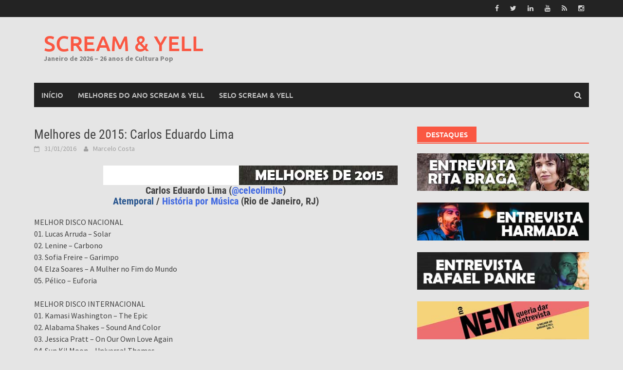

--- FILE ---
content_type: text/html; charset=UTF-8
request_url: https://screamyell.com.br/site/2016/01/31/melhores-de-2015-carlos-eduardo-lima/
body_size: 12741
content:
<!DOCTYPE html>
<html lang="pt-BR">
<head>
<meta charset="UTF-8">
<meta name="viewport" content="width=device-width, initial-scale=1">
<link rel="profile" href="http://gmpg.org/xfn/11">
<link rel="pingback" href="https://screamyell.com.br/site/xmlrpc.php">
<title>Melhores de 2015: Carlos Eduardo Lima &#8211; SCREAM &amp; YELL</title>
<meta name='robots' content='max-image-preview:large' />

            <script data-no-defer="1" data-ezscrex="false" data-cfasync="false" data-pagespeed-no-defer data-cookieconsent="ignore">
                var ctPublicFunctions = {"_ajax_nonce":"16a445072b","_rest_nonce":"0d4c9f7463","_ajax_url":"\/site\/wp-admin\/admin-ajax.php","_rest_url":"https:\/\/screamyell.com.br\/site\/wp-json\/","data__cookies_type":"none","data__ajax_type":"rest","data__bot_detector_enabled":1,"data__frontend_data_log_enabled":1,"cookiePrefix":"","wprocket_detected":false,"host_url":"screamyell.com.br","text__ee_click_to_select":"Click to select the whole data","text__ee_original_email":"The complete one is","text__ee_got_it":"Got it","text__ee_blocked":"Blocked","text__ee_cannot_connect":"Cannot connect","text__ee_cannot_decode":"Can not decode email. Unknown reason","text__ee_email_decoder":"CleanTalk email decoder","text__ee_wait_for_decoding":"The magic is on the way!","text__ee_decoding_process":"Please wait a few seconds while we decode the contact data."}
            </script>
        
            <script data-no-defer="1" data-ezscrex="false" data-cfasync="false" data-pagespeed-no-defer data-cookieconsent="ignore">
                var ctPublic = {"_ajax_nonce":"16a445072b","settings__forms__check_internal":0,"settings__forms__check_external":0,"settings__forms__force_protection":0,"settings__forms__search_test":1,"settings__forms__wc_add_to_cart":0,"settings__data__bot_detector_enabled":1,"settings__sfw__anti_crawler":0,"blog_home":"https:\/\/screamyell.com.br\/site\/","pixel__setting":"3","pixel__enabled":false,"pixel__url":"https:\/\/moderate1-v4.cleantalk.org\/pixel\/edf8998ab5a7d70573162f43b0fce3bd.gif","data__email_check_before_post":1,"data__email_check_exist_post":1,"data__cookies_type":"none","data__key_is_ok":false,"data__visible_fields_required":true,"wl_brandname":"Anti-Spam by CleanTalk","wl_brandname_short":"CleanTalk","ct_checkjs_key":1972286062,"emailEncoderPassKey":"e874aedb0a507cab94bddfbfa23ba534","bot_detector_forms_excluded":"W10=","advancedCacheExists":false,"varnishCacheExists":false,"wc_ajax_add_to_cart":false}
            </script>
        <link rel='dns-prefetch' href='//fd.cleantalk.org' />
<link rel="alternate" type="application/rss+xml" title="Feed para SCREAM &amp; YELL &raquo;" href="https://screamyell.com.br/site/feed/" />
<link rel="alternate" type="application/rss+xml" title="Feed de comentários para SCREAM &amp; YELL &raquo;" href="https://screamyell.com.br/site/comments/feed/" />
<link rel="alternate" type="application/rss+xml" title="Feed de comentários para SCREAM &amp; YELL &raquo; Melhores de 2015: Carlos Eduardo Lima" href="https://screamyell.com.br/site/2016/01/31/melhores-de-2015-carlos-eduardo-lima/feed/" />
<script type="text/javascript">
window._wpemojiSettings = {"baseUrl":"https:\/\/s.w.org\/images\/core\/emoji\/14.0.0\/72x72\/","ext":".png","svgUrl":"https:\/\/s.w.org\/images\/core\/emoji\/14.0.0\/svg\/","svgExt":".svg","source":{"concatemoji":"https:\/\/screamyell.com.br\/site\/wp-includes\/js\/wp-emoji-release.min.js?ver=6.2.8"}};
/*! This file is auto-generated */
!function(e,a,t){var n,r,o,i=a.createElement("canvas"),p=i.getContext&&i.getContext("2d");function s(e,t){p.clearRect(0,0,i.width,i.height),p.fillText(e,0,0);e=i.toDataURL();return p.clearRect(0,0,i.width,i.height),p.fillText(t,0,0),e===i.toDataURL()}function c(e){var t=a.createElement("script");t.src=e,t.defer=t.type="text/javascript",a.getElementsByTagName("head")[0].appendChild(t)}for(o=Array("flag","emoji"),t.supports={everything:!0,everythingExceptFlag:!0},r=0;r<o.length;r++)t.supports[o[r]]=function(e){if(p&&p.fillText)switch(p.textBaseline="top",p.font="600 32px Arial",e){case"flag":return s("\ud83c\udff3\ufe0f\u200d\u26a7\ufe0f","\ud83c\udff3\ufe0f\u200b\u26a7\ufe0f")?!1:!s("\ud83c\uddfa\ud83c\uddf3","\ud83c\uddfa\u200b\ud83c\uddf3")&&!s("\ud83c\udff4\udb40\udc67\udb40\udc62\udb40\udc65\udb40\udc6e\udb40\udc67\udb40\udc7f","\ud83c\udff4\u200b\udb40\udc67\u200b\udb40\udc62\u200b\udb40\udc65\u200b\udb40\udc6e\u200b\udb40\udc67\u200b\udb40\udc7f");case"emoji":return!s("\ud83e\udef1\ud83c\udffb\u200d\ud83e\udef2\ud83c\udfff","\ud83e\udef1\ud83c\udffb\u200b\ud83e\udef2\ud83c\udfff")}return!1}(o[r]),t.supports.everything=t.supports.everything&&t.supports[o[r]],"flag"!==o[r]&&(t.supports.everythingExceptFlag=t.supports.everythingExceptFlag&&t.supports[o[r]]);t.supports.everythingExceptFlag=t.supports.everythingExceptFlag&&!t.supports.flag,t.DOMReady=!1,t.readyCallback=function(){t.DOMReady=!0},t.supports.everything||(n=function(){t.readyCallback()},a.addEventListener?(a.addEventListener("DOMContentLoaded",n,!1),e.addEventListener("load",n,!1)):(e.attachEvent("onload",n),a.attachEvent("onreadystatechange",function(){"complete"===a.readyState&&t.readyCallback()})),(e=t.source||{}).concatemoji?c(e.concatemoji):e.wpemoji&&e.twemoji&&(c(e.twemoji),c(e.wpemoji)))}(window,document,window._wpemojiSettings);
</script>
<style type="text/css">
img.wp-smiley,
img.emoji {
	display: inline !important;
	border: none !important;
	box-shadow: none !important;
	height: 1em !important;
	width: 1em !important;
	margin: 0 0.07em !important;
	vertical-align: -0.1em !important;
	background: none !important;
	padding: 0 !important;
}
</style>
	<link rel='stylesheet' id='wp-block-library-css' href='https://screamyell.com.br/site/wp-includes/css/dist/block-library/style.min.css?ver=6.2.8' type='text/css' media='all' />
<style id='wp-block-library-theme-inline-css' type='text/css'>
.wp-block-audio figcaption{color:#555;font-size:13px;text-align:center}.is-dark-theme .wp-block-audio figcaption{color:hsla(0,0%,100%,.65)}.wp-block-audio{margin:0 0 1em}.wp-block-code{border:1px solid #ccc;border-radius:4px;font-family:Menlo,Consolas,monaco,monospace;padding:.8em 1em}.wp-block-embed figcaption{color:#555;font-size:13px;text-align:center}.is-dark-theme .wp-block-embed figcaption{color:hsla(0,0%,100%,.65)}.wp-block-embed{margin:0 0 1em}.blocks-gallery-caption{color:#555;font-size:13px;text-align:center}.is-dark-theme .blocks-gallery-caption{color:hsla(0,0%,100%,.65)}.wp-block-image figcaption{color:#555;font-size:13px;text-align:center}.is-dark-theme .wp-block-image figcaption{color:hsla(0,0%,100%,.65)}.wp-block-image{margin:0 0 1em}.wp-block-pullquote{border-bottom:4px solid;border-top:4px solid;color:currentColor;margin-bottom:1.75em}.wp-block-pullquote cite,.wp-block-pullquote footer,.wp-block-pullquote__citation{color:currentColor;font-size:.8125em;font-style:normal;text-transform:uppercase}.wp-block-quote{border-left:.25em solid;margin:0 0 1.75em;padding-left:1em}.wp-block-quote cite,.wp-block-quote footer{color:currentColor;font-size:.8125em;font-style:normal;position:relative}.wp-block-quote.has-text-align-right{border-left:none;border-right:.25em solid;padding-left:0;padding-right:1em}.wp-block-quote.has-text-align-center{border:none;padding-left:0}.wp-block-quote.is-large,.wp-block-quote.is-style-large,.wp-block-quote.is-style-plain{border:none}.wp-block-search .wp-block-search__label{font-weight:700}.wp-block-search__button{border:1px solid #ccc;padding:.375em .625em}:where(.wp-block-group.has-background){padding:1.25em 2.375em}.wp-block-separator.has-css-opacity{opacity:.4}.wp-block-separator{border:none;border-bottom:2px solid;margin-left:auto;margin-right:auto}.wp-block-separator.has-alpha-channel-opacity{opacity:1}.wp-block-separator:not(.is-style-wide):not(.is-style-dots){width:100px}.wp-block-separator.has-background:not(.is-style-dots){border-bottom:none;height:1px}.wp-block-separator.has-background:not(.is-style-wide):not(.is-style-dots){height:2px}.wp-block-table{margin:0 0 1em}.wp-block-table td,.wp-block-table th{word-break:normal}.wp-block-table figcaption{color:#555;font-size:13px;text-align:center}.is-dark-theme .wp-block-table figcaption{color:hsla(0,0%,100%,.65)}.wp-block-video figcaption{color:#555;font-size:13px;text-align:center}.is-dark-theme .wp-block-video figcaption{color:hsla(0,0%,100%,.65)}.wp-block-video{margin:0 0 1em}.wp-block-template-part.has-background{margin-bottom:0;margin-top:0;padding:1.25em 2.375em}
</style>
<link rel='stylesheet' id='classic-theme-styles-css' href='https://screamyell.com.br/site/wp-includes/css/classic-themes.min.css?ver=6.2.8' type='text/css' media='all' />
<style id='global-styles-inline-css' type='text/css'>
body{--wp--preset--color--black: #000000;--wp--preset--color--cyan-bluish-gray: #abb8c3;--wp--preset--color--white: #ffffff;--wp--preset--color--pale-pink: #f78da7;--wp--preset--color--vivid-red: #cf2e2e;--wp--preset--color--luminous-vivid-orange: #ff6900;--wp--preset--color--luminous-vivid-amber: #fcb900;--wp--preset--color--light-green-cyan: #7bdcb5;--wp--preset--color--vivid-green-cyan: #00d084;--wp--preset--color--pale-cyan-blue: #8ed1fc;--wp--preset--color--vivid-cyan-blue: #0693e3;--wp--preset--color--vivid-purple: #9b51e0;--wp--preset--gradient--vivid-cyan-blue-to-vivid-purple: linear-gradient(135deg,rgba(6,147,227,1) 0%,rgb(155,81,224) 100%);--wp--preset--gradient--light-green-cyan-to-vivid-green-cyan: linear-gradient(135deg,rgb(122,220,180) 0%,rgb(0,208,130) 100%);--wp--preset--gradient--luminous-vivid-amber-to-luminous-vivid-orange: linear-gradient(135deg,rgba(252,185,0,1) 0%,rgba(255,105,0,1) 100%);--wp--preset--gradient--luminous-vivid-orange-to-vivid-red: linear-gradient(135deg,rgba(255,105,0,1) 0%,rgb(207,46,46) 100%);--wp--preset--gradient--very-light-gray-to-cyan-bluish-gray: linear-gradient(135deg,rgb(238,238,238) 0%,rgb(169,184,195) 100%);--wp--preset--gradient--cool-to-warm-spectrum: linear-gradient(135deg,rgb(74,234,220) 0%,rgb(151,120,209) 20%,rgb(207,42,186) 40%,rgb(238,44,130) 60%,rgb(251,105,98) 80%,rgb(254,248,76) 100%);--wp--preset--gradient--blush-light-purple: linear-gradient(135deg,rgb(255,206,236) 0%,rgb(152,150,240) 100%);--wp--preset--gradient--blush-bordeaux: linear-gradient(135deg,rgb(254,205,165) 0%,rgb(254,45,45) 50%,rgb(107,0,62) 100%);--wp--preset--gradient--luminous-dusk: linear-gradient(135deg,rgb(255,203,112) 0%,rgb(199,81,192) 50%,rgb(65,88,208) 100%);--wp--preset--gradient--pale-ocean: linear-gradient(135deg,rgb(255,245,203) 0%,rgb(182,227,212) 50%,rgb(51,167,181) 100%);--wp--preset--gradient--electric-grass: linear-gradient(135deg,rgb(202,248,128) 0%,rgb(113,206,126) 100%);--wp--preset--gradient--midnight: linear-gradient(135deg,rgb(2,3,129) 0%,rgb(40,116,252) 100%);--wp--preset--duotone--dark-grayscale: url('#wp-duotone-dark-grayscale');--wp--preset--duotone--grayscale: url('#wp-duotone-grayscale');--wp--preset--duotone--purple-yellow: url('#wp-duotone-purple-yellow');--wp--preset--duotone--blue-red: url('#wp-duotone-blue-red');--wp--preset--duotone--midnight: url('#wp-duotone-midnight');--wp--preset--duotone--magenta-yellow: url('#wp-duotone-magenta-yellow');--wp--preset--duotone--purple-green: url('#wp-duotone-purple-green');--wp--preset--duotone--blue-orange: url('#wp-duotone-blue-orange');--wp--preset--font-size--small: 13px;--wp--preset--font-size--medium: 20px;--wp--preset--font-size--large: 36px;--wp--preset--font-size--x-large: 42px;--wp--preset--spacing--20: 0.44rem;--wp--preset--spacing--30: 0.67rem;--wp--preset--spacing--40: 1rem;--wp--preset--spacing--50: 1.5rem;--wp--preset--spacing--60: 2.25rem;--wp--preset--spacing--70: 3.38rem;--wp--preset--spacing--80: 5.06rem;--wp--preset--shadow--natural: 6px 6px 9px rgba(0, 0, 0, 0.2);--wp--preset--shadow--deep: 12px 12px 50px rgba(0, 0, 0, 0.4);--wp--preset--shadow--sharp: 6px 6px 0px rgba(0, 0, 0, 0.2);--wp--preset--shadow--outlined: 6px 6px 0px -3px rgba(255, 255, 255, 1), 6px 6px rgba(0, 0, 0, 1);--wp--preset--shadow--crisp: 6px 6px 0px rgba(0, 0, 0, 1);}:where(.is-layout-flex){gap: 0.5em;}body .is-layout-flow > .alignleft{float: left;margin-inline-start: 0;margin-inline-end: 2em;}body .is-layout-flow > .alignright{float: right;margin-inline-start: 2em;margin-inline-end: 0;}body .is-layout-flow > .aligncenter{margin-left: auto !important;margin-right: auto !important;}body .is-layout-constrained > .alignleft{float: left;margin-inline-start: 0;margin-inline-end: 2em;}body .is-layout-constrained > .alignright{float: right;margin-inline-start: 2em;margin-inline-end: 0;}body .is-layout-constrained > .aligncenter{margin-left: auto !important;margin-right: auto !important;}body .is-layout-constrained > :where(:not(.alignleft):not(.alignright):not(.alignfull)){max-width: var(--wp--style--global--content-size);margin-left: auto !important;margin-right: auto !important;}body .is-layout-constrained > .alignwide{max-width: var(--wp--style--global--wide-size);}body .is-layout-flex{display: flex;}body .is-layout-flex{flex-wrap: wrap;align-items: center;}body .is-layout-flex > *{margin: 0;}:where(.wp-block-columns.is-layout-flex){gap: 2em;}.has-black-color{color: var(--wp--preset--color--black) !important;}.has-cyan-bluish-gray-color{color: var(--wp--preset--color--cyan-bluish-gray) !important;}.has-white-color{color: var(--wp--preset--color--white) !important;}.has-pale-pink-color{color: var(--wp--preset--color--pale-pink) !important;}.has-vivid-red-color{color: var(--wp--preset--color--vivid-red) !important;}.has-luminous-vivid-orange-color{color: var(--wp--preset--color--luminous-vivid-orange) !important;}.has-luminous-vivid-amber-color{color: var(--wp--preset--color--luminous-vivid-amber) !important;}.has-light-green-cyan-color{color: var(--wp--preset--color--light-green-cyan) !important;}.has-vivid-green-cyan-color{color: var(--wp--preset--color--vivid-green-cyan) !important;}.has-pale-cyan-blue-color{color: var(--wp--preset--color--pale-cyan-blue) !important;}.has-vivid-cyan-blue-color{color: var(--wp--preset--color--vivid-cyan-blue) !important;}.has-vivid-purple-color{color: var(--wp--preset--color--vivid-purple) !important;}.has-black-background-color{background-color: var(--wp--preset--color--black) !important;}.has-cyan-bluish-gray-background-color{background-color: var(--wp--preset--color--cyan-bluish-gray) !important;}.has-white-background-color{background-color: var(--wp--preset--color--white) !important;}.has-pale-pink-background-color{background-color: var(--wp--preset--color--pale-pink) !important;}.has-vivid-red-background-color{background-color: var(--wp--preset--color--vivid-red) !important;}.has-luminous-vivid-orange-background-color{background-color: var(--wp--preset--color--luminous-vivid-orange) !important;}.has-luminous-vivid-amber-background-color{background-color: var(--wp--preset--color--luminous-vivid-amber) !important;}.has-light-green-cyan-background-color{background-color: var(--wp--preset--color--light-green-cyan) !important;}.has-vivid-green-cyan-background-color{background-color: var(--wp--preset--color--vivid-green-cyan) !important;}.has-pale-cyan-blue-background-color{background-color: var(--wp--preset--color--pale-cyan-blue) !important;}.has-vivid-cyan-blue-background-color{background-color: var(--wp--preset--color--vivid-cyan-blue) !important;}.has-vivid-purple-background-color{background-color: var(--wp--preset--color--vivid-purple) !important;}.has-black-border-color{border-color: var(--wp--preset--color--black) !important;}.has-cyan-bluish-gray-border-color{border-color: var(--wp--preset--color--cyan-bluish-gray) !important;}.has-white-border-color{border-color: var(--wp--preset--color--white) !important;}.has-pale-pink-border-color{border-color: var(--wp--preset--color--pale-pink) !important;}.has-vivid-red-border-color{border-color: var(--wp--preset--color--vivid-red) !important;}.has-luminous-vivid-orange-border-color{border-color: var(--wp--preset--color--luminous-vivid-orange) !important;}.has-luminous-vivid-amber-border-color{border-color: var(--wp--preset--color--luminous-vivid-amber) !important;}.has-light-green-cyan-border-color{border-color: var(--wp--preset--color--light-green-cyan) !important;}.has-vivid-green-cyan-border-color{border-color: var(--wp--preset--color--vivid-green-cyan) !important;}.has-pale-cyan-blue-border-color{border-color: var(--wp--preset--color--pale-cyan-blue) !important;}.has-vivid-cyan-blue-border-color{border-color: var(--wp--preset--color--vivid-cyan-blue) !important;}.has-vivid-purple-border-color{border-color: var(--wp--preset--color--vivid-purple) !important;}.has-vivid-cyan-blue-to-vivid-purple-gradient-background{background: var(--wp--preset--gradient--vivid-cyan-blue-to-vivid-purple) !important;}.has-light-green-cyan-to-vivid-green-cyan-gradient-background{background: var(--wp--preset--gradient--light-green-cyan-to-vivid-green-cyan) !important;}.has-luminous-vivid-amber-to-luminous-vivid-orange-gradient-background{background: var(--wp--preset--gradient--luminous-vivid-amber-to-luminous-vivid-orange) !important;}.has-luminous-vivid-orange-to-vivid-red-gradient-background{background: var(--wp--preset--gradient--luminous-vivid-orange-to-vivid-red) !important;}.has-very-light-gray-to-cyan-bluish-gray-gradient-background{background: var(--wp--preset--gradient--very-light-gray-to-cyan-bluish-gray) !important;}.has-cool-to-warm-spectrum-gradient-background{background: var(--wp--preset--gradient--cool-to-warm-spectrum) !important;}.has-blush-light-purple-gradient-background{background: var(--wp--preset--gradient--blush-light-purple) !important;}.has-blush-bordeaux-gradient-background{background: var(--wp--preset--gradient--blush-bordeaux) !important;}.has-luminous-dusk-gradient-background{background: var(--wp--preset--gradient--luminous-dusk) !important;}.has-pale-ocean-gradient-background{background: var(--wp--preset--gradient--pale-ocean) !important;}.has-electric-grass-gradient-background{background: var(--wp--preset--gradient--electric-grass) !important;}.has-midnight-gradient-background{background: var(--wp--preset--gradient--midnight) !important;}.has-small-font-size{font-size: var(--wp--preset--font-size--small) !important;}.has-medium-font-size{font-size: var(--wp--preset--font-size--medium) !important;}.has-large-font-size{font-size: var(--wp--preset--font-size--large) !important;}.has-x-large-font-size{font-size: var(--wp--preset--font-size--x-large) !important;}
.wp-block-navigation a:where(:not(.wp-element-button)){color: inherit;}
:where(.wp-block-columns.is-layout-flex){gap: 2em;}
.wp-block-pullquote{font-size: 1.5em;line-height: 1.6;}
</style>
<link rel='stylesheet' id='cleantalk-public-css-css' href='https://screamyell.com.br/site/wp-content/plugins/cleantalk-spam-protect/css/cleantalk-public.min.css?ver=6.70.1_1767177309' type='text/css' media='all' />
<link rel='stylesheet' id='cleantalk-email-decoder-css-css' href='https://screamyell.com.br/site/wp-content/plugins/cleantalk-spam-protect/css/cleantalk-email-decoder.min.css?ver=6.70.1_1767177309' type='text/css' media='all' />
<link rel='stylesheet' id='awaken-font-awesome-css' href='https://screamyell.com.br/site/wp-content/themes/awaken/css/font-awesome.min.css?ver=4.4.0' type='text/css' media='all' />
<link rel='stylesheet' id='bootstrap.css-css' href='https://screamyell.com.br/site/wp-content/themes/awaken/css/bootstrap.min.css?ver=all' type='text/css' media='all' />
<link rel='stylesheet' id='awaken-style-css' href='https://screamyell.com.br/site/wp-content/themes/awaken/style.css?ver=2.3.0' type='text/css' media='all' />
<link rel='stylesheet' id='awaken-fonts-css' href='https://screamyell.com.br/site/wp-content/themes/awaken/css/fonts.css' type='text/css' media='all' />
<script type='text/javascript' src='https://screamyell.com.br/site/wp-content/plugins/cleantalk-spam-protect/js/apbct-public-bundle.min.js?ver=6.70.1_1767177309' id='apbct-public-bundle.min-js-js'></script>
<script type='text/javascript' src='https://screamyell.com.br/site/wp-includes/js/jquery/jquery.min.js?ver=3.6.4' id='jquery-core-js'></script>
<script type='text/javascript' src='https://screamyell.com.br/site/wp-includes/js/jquery/jquery-migrate.min.js?ver=3.4.0' id='jquery-migrate-js'></script>
<!--[if lt IE 9]>
<script type='text/javascript' src='https://screamyell.com.br/site/wp-content/themes/awaken/js/respond.min.js?ver=6.2.8' id='respond-js'></script>
<![endif]-->
<!--[if lt IE 9]>
<script type='text/javascript' src='https://screamyell.com.br/site/wp-content/themes/awaken/js/html5shiv.js?ver=6.2.8' id='html5shiv-js'></script>
<![endif]-->
<link rel="https://api.w.org/" href="https://screamyell.com.br/site/wp-json/" /><link rel="alternate" type="application/json" href="https://screamyell.com.br/site/wp-json/wp/v2/posts/36366" /><link rel="EditURI" type="application/rsd+xml" title="RSD" href="https://screamyell.com.br/site/xmlrpc.php?rsd" />
<link rel="wlwmanifest" type="application/wlwmanifest+xml" href="https://screamyell.com.br/site/wp-includes/wlwmanifest.xml" />
<meta name="generator" content="WordPress 6.2.8" />
<link rel="canonical" href="https://screamyell.com.br/site/2016/01/31/melhores-de-2015-carlos-eduardo-lima/" />
<link rel='shortlink' href='https://screamyell.com.br/site/?p=36366' />
<link rel="alternate" type="application/json+oembed" href="https://screamyell.com.br/site/wp-json/oembed/1.0/embed?url=https%3A%2F%2Fscreamyell.com.br%2Fsite%2F2016%2F01%2F31%2Fmelhores-de-2015-carlos-eduardo-lima%2F" />
<link rel="alternate" type="text/xml+oembed" href="https://screamyell.com.br/site/wp-json/oembed/1.0/embed?url=https%3A%2F%2Fscreamyell.com.br%2Fsite%2F2016%2F01%2F31%2Fmelhores-de-2015-carlos-eduardo-lima%2F&#038;format=xml" />
<style></style><style type="text/css">.recentcomments a{display:inline !important;padding:0 !important;margin:0 !important;}</style><style type="text/css" id="custom-background-css">
body.custom-background { background-color: #e5e5e5; }
</style>
		<script async src="https://pagead2.googlesyndication.com/pagead/js/adsbygoogle.js?client=ca-pub-1445118003061449"
     crossorigin="anonymous"></script>
</head>

<body class="post-template-default single single-post postid-36366 single-format-standard custom-background wp-embed-responsive group-blog">
<svg xmlns="http://www.w3.org/2000/svg" viewBox="0 0 0 0" width="0" height="0" focusable="false" role="none" style="visibility: hidden; position: absolute; left: -9999px; overflow: hidden;" ><defs><filter id="wp-duotone-dark-grayscale"><feColorMatrix color-interpolation-filters="sRGB" type="matrix" values=" .299 .587 .114 0 0 .299 .587 .114 0 0 .299 .587 .114 0 0 .299 .587 .114 0 0 " /><feComponentTransfer color-interpolation-filters="sRGB" ><feFuncR type="table" tableValues="0 0.498039215686" /><feFuncG type="table" tableValues="0 0.498039215686" /><feFuncB type="table" tableValues="0 0.498039215686" /><feFuncA type="table" tableValues="1 1" /></feComponentTransfer><feComposite in2="SourceGraphic" operator="in" /></filter></defs></svg><svg xmlns="http://www.w3.org/2000/svg" viewBox="0 0 0 0" width="0" height="0" focusable="false" role="none" style="visibility: hidden; position: absolute; left: -9999px; overflow: hidden;" ><defs><filter id="wp-duotone-grayscale"><feColorMatrix color-interpolation-filters="sRGB" type="matrix" values=" .299 .587 .114 0 0 .299 .587 .114 0 0 .299 .587 .114 0 0 .299 .587 .114 0 0 " /><feComponentTransfer color-interpolation-filters="sRGB" ><feFuncR type="table" tableValues="0 1" /><feFuncG type="table" tableValues="0 1" /><feFuncB type="table" tableValues="0 1" /><feFuncA type="table" tableValues="1 1" /></feComponentTransfer><feComposite in2="SourceGraphic" operator="in" /></filter></defs></svg><svg xmlns="http://www.w3.org/2000/svg" viewBox="0 0 0 0" width="0" height="0" focusable="false" role="none" style="visibility: hidden; position: absolute; left: -9999px; overflow: hidden;" ><defs><filter id="wp-duotone-purple-yellow"><feColorMatrix color-interpolation-filters="sRGB" type="matrix" values=" .299 .587 .114 0 0 .299 .587 .114 0 0 .299 .587 .114 0 0 .299 .587 .114 0 0 " /><feComponentTransfer color-interpolation-filters="sRGB" ><feFuncR type="table" tableValues="0.549019607843 0.988235294118" /><feFuncG type="table" tableValues="0 1" /><feFuncB type="table" tableValues="0.717647058824 0.254901960784" /><feFuncA type="table" tableValues="1 1" /></feComponentTransfer><feComposite in2="SourceGraphic" operator="in" /></filter></defs></svg><svg xmlns="http://www.w3.org/2000/svg" viewBox="0 0 0 0" width="0" height="0" focusable="false" role="none" style="visibility: hidden; position: absolute; left: -9999px; overflow: hidden;" ><defs><filter id="wp-duotone-blue-red"><feColorMatrix color-interpolation-filters="sRGB" type="matrix" values=" .299 .587 .114 0 0 .299 .587 .114 0 0 .299 .587 .114 0 0 .299 .587 .114 0 0 " /><feComponentTransfer color-interpolation-filters="sRGB" ><feFuncR type="table" tableValues="0 1" /><feFuncG type="table" tableValues="0 0.278431372549" /><feFuncB type="table" tableValues="0.592156862745 0.278431372549" /><feFuncA type="table" tableValues="1 1" /></feComponentTransfer><feComposite in2="SourceGraphic" operator="in" /></filter></defs></svg><svg xmlns="http://www.w3.org/2000/svg" viewBox="0 0 0 0" width="0" height="0" focusable="false" role="none" style="visibility: hidden; position: absolute; left: -9999px; overflow: hidden;" ><defs><filter id="wp-duotone-midnight"><feColorMatrix color-interpolation-filters="sRGB" type="matrix" values=" .299 .587 .114 0 0 .299 .587 .114 0 0 .299 .587 .114 0 0 .299 .587 .114 0 0 " /><feComponentTransfer color-interpolation-filters="sRGB" ><feFuncR type="table" tableValues="0 0" /><feFuncG type="table" tableValues="0 0.647058823529" /><feFuncB type="table" tableValues="0 1" /><feFuncA type="table" tableValues="1 1" /></feComponentTransfer><feComposite in2="SourceGraphic" operator="in" /></filter></defs></svg><svg xmlns="http://www.w3.org/2000/svg" viewBox="0 0 0 0" width="0" height="0" focusable="false" role="none" style="visibility: hidden; position: absolute; left: -9999px; overflow: hidden;" ><defs><filter id="wp-duotone-magenta-yellow"><feColorMatrix color-interpolation-filters="sRGB" type="matrix" values=" .299 .587 .114 0 0 .299 .587 .114 0 0 .299 .587 .114 0 0 .299 .587 .114 0 0 " /><feComponentTransfer color-interpolation-filters="sRGB" ><feFuncR type="table" tableValues="0.780392156863 1" /><feFuncG type="table" tableValues="0 0.949019607843" /><feFuncB type="table" tableValues="0.352941176471 0.470588235294" /><feFuncA type="table" tableValues="1 1" /></feComponentTransfer><feComposite in2="SourceGraphic" operator="in" /></filter></defs></svg><svg xmlns="http://www.w3.org/2000/svg" viewBox="0 0 0 0" width="0" height="0" focusable="false" role="none" style="visibility: hidden; position: absolute; left: -9999px; overflow: hidden;" ><defs><filter id="wp-duotone-purple-green"><feColorMatrix color-interpolation-filters="sRGB" type="matrix" values=" .299 .587 .114 0 0 .299 .587 .114 0 0 .299 .587 .114 0 0 .299 .587 .114 0 0 " /><feComponentTransfer color-interpolation-filters="sRGB" ><feFuncR type="table" tableValues="0.650980392157 0.403921568627" /><feFuncG type="table" tableValues="0 1" /><feFuncB type="table" tableValues="0.447058823529 0.4" /><feFuncA type="table" tableValues="1 1" /></feComponentTransfer><feComposite in2="SourceGraphic" operator="in" /></filter></defs></svg><svg xmlns="http://www.w3.org/2000/svg" viewBox="0 0 0 0" width="0" height="0" focusable="false" role="none" style="visibility: hidden; position: absolute; left: -9999px; overflow: hidden;" ><defs><filter id="wp-duotone-blue-orange"><feColorMatrix color-interpolation-filters="sRGB" type="matrix" values=" .299 .587 .114 0 0 .299 .587 .114 0 0 .299 .587 .114 0 0 .299 .587 .114 0 0 " /><feComponentTransfer color-interpolation-filters="sRGB" ><feFuncR type="table" tableValues="0.0980392156863 1" /><feFuncG type="table" tableValues="0 0.662745098039" /><feFuncB type="table" tableValues="0.847058823529 0.419607843137" /><feFuncA type="table" tableValues="1 1" /></feComponentTransfer><feComposite in2="SourceGraphic" operator="in" /></filter></defs></svg><div id="page" class="hfeed site">
	<a class="skip-link screen-reader-text" href="#content">Skip to content</a>
	<header id="masthead" class="site-header" role="banner">
		
		
		<div class="top-nav">
			<div class="container">
				<div class="row">
										<div class="col-xs-12 col-sm-6 col-md-8 ">
									
					</div><!-- col-xs-12 col-sm-6 col-md-8 -->
					<div class="col-xs-12 col-sm-6 col-md-4">
						
	<div class="asocial-area">
			<span class="asocial-icon facebook"><a href="https://www.facebook.com/screamyell/" target="_blank"><i class="fa fa-facebook"></i></a></span>
				<span class="asocial-icon twitter"><a href="https://twitter.com/screamyell" target="_blank"><i class="fa fa-twitter"></i></a></span>
				<span class="asocial-icon linkedin"><a href="https://www.linkedin.com/company/24930220/admin/dashboard/" target="_blank"><i class="fa fa-linkedin"></i></a></span>
				<span class="asocial-icon youtube"><a href="https://www.youtube.com/c/screamyell" target="_blank"><i class="fa fa-youtube"></i></a></span>
				<span class="asocial-icon rss"><a href="https://screamyell.com.br/site/feed/" target="_blank"><i class="fa fa-rss"></i></a></span>
				<span class="asocial-icon instagram"><a href="https://www.instagram.com/screamyell/" target="_blank"><i class="fa fa-instagram"></i></a></span>
			</div>
	
					</div><!-- col-xs-12 col-sm-6 col-md-4 -->
				</div><!-- row -->
			</div><!-- .container -->
		</div>
	
	<div class="site-branding">
		<div class="container">
			<div class="site-brand-container">
										<div class="site-title-text">
							<h1 class="site-title"><a href="https://screamyell.com.br/site/" rel="home">SCREAM &amp; YELL</a></h1>
							<h2 class="site-description">Janeiro de 2026 &#8211; 26 anos de Cultura Pop</h2>
						</div>
							</div><!-- .site-brand-container -->
						
		</div>
	</div>

	<div class="container">
		<div class="awaken-navigation-container">
			<nav id="site-navigation" class="main-navigation cl-effect-10" role="navigation">
				<div class="menu"><ul>
<li ><a href="https://screamyell.com.br/site/">Início</a></li><li class="page_item page-item-80357"><a href="https://screamyell.com.br/site/melhores-do-ano-scream-yell/">MELHORES DO ANO SCREAM &#038; YELL</a></li>
<li class="page_item page-item-76205"><a href="https://screamyell.com.br/site/selo_scream_yell/">SELO SCREAM &#038; YELL</a></li>
</ul></div>
			</nav><!-- #site-navigation -->
			<a href="#" class="navbutton" id="main-nav-button">Main Menu</a>
			<div class="responsive-mainnav"></div>

							<div class="awaken-search-button-icon"></div>
				<div class="awaken-search-box-container">
					<div class="awaken-search-box">
						<form action="https://screamyell.com.br/site/" id="awaken-search-form" method="get">
							<input type="text" value="" name="s" id="s" />
							<input type="submit" value="Search" />
						</form>
					</div><!-- th-search-box -->
				</div><!-- .th-search-box-container -->
			
		</div><!-- .awaken-navigation-container-->
	</div><!-- .container -->
	</header><!-- #masthead -->

	<div id="content" class="site-content">
		<div class="container">

	

<!-- Google tag (gtag.js) -->
<script async src="https://www.googletagmanager.com/gtag/js?id=UA-43433692-1"></script>
<script>
  window.dataLayer = window.dataLayer || [];
  function gtag(){dataLayer.push(arguments);}
  gtag('js', new Date());
  gtag('config', 'UA-43433692-1');
</script>


<div class="row">
<div class="col-xs-12 col-sm-12 col-md-8 ">
	<div id="primary" class="content-area">
		<main id="main" class="site-main" role="main">

		
			
<article id="post-36366" class="post-36366 post type-post status-publish format-standard hentry category-melhores-de-2015">
	<header class="single-entry-header">
		<h1 class="single-entry-title entry-title">Melhores de 2015: Carlos Eduardo Lima</h1>
		<div class="single-entry-meta">
			<span class="posted-on"><a href="https://screamyell.com.br/site/2016/01/31/melhores-de-2015-carlos-eduardo-lima/" rel="bookmark"><time class="entry-date published updated" datetime="2016-01-31T19:37:18-02:00">31/01/2016</time></a></span><span class="byline"><span class="author vcard"><a class="url fn n" href="https://screamyell.com.br/site/author/mac/">Marcelo Costa</a></span></span>					</div><!-- .entry-meta -->
	</header><!-- .entry-header -->

	
	<div class="entry-content">
		<p><a href=" https://screamyell.com.br/site/2016/01/31/top-seven-2015-scream-yell"><img decoding="async" class="size-full wp-image-28250 alignright" title="melhores2015_topo" src="https://screamyell.com.br/site/wp-content/uploads/2016/01/melhores2015.jpg" alt="" width="605" height="40" /></a></p>
<h2 style="text-align: center;"><strong>Carlos Eduardo Lima (<a href="http://twitter.com/celeolimite" target="_blank">@celeolimite</a>)<br />
</strong><span style="color: #29568f;"><strong></strong></span><a href="http://atemporal.podomatic.com/" target="_blank"><strong><span style="color: #29568f;">Atemporal</span></strong></a><strong> / <a href="https://www.facebook.com/historiapormusica/" target="_blank">História por Música</a></strong><strong> (Rio de Janeiro, RJ)</strong></h2>
<p>MELHOR DISCO NACIONAL<br />
01. Lucas Arruda &#8211; Solar<br />
02. Lenine &#8211; Carbono<br />
03. Sofia Freire &#8211; Garimpo<br />
04. Elza Soares &#8211; A Mulher no Fim do Mundo<br />
05. Pélico &#8211; Euforia</p>
<p>MELHOR DISCO INTERNACIONAL<br />
01. Kamasi Washington &#8211; The Epic<br />
02. Alabama Shakes &#8211; Sound And Color<br />
03. Jessica Pratt &#8211; On Our Own Love Again<br />
04. Sun Kil Moon &#8211; Universal Themes<br />
05. Beirut &#8211; No, No, No</p>
<p>MELHOR SHOW NACIONAL<br />
01. Caetano Veloso e Gilberto Gil &#8211; Circo Voador<br />
02. Baby Consuelo e Pepeu Gomes &#8211; Rock In Rio<br />
03. Guilherme Arantes &#8211; Vivo Rio<br />
04. Skank &#8211; Circo Voador<br />
05. Paralamas do Sucesso &#8211; Rock In Rio</p>
<p>MELHOR SHOW INTERNACIONAL<br />
01. David Gilmour &#8211; Allianz Parque<br />
02. Elton John &#8211; Rock In Rio<br />
03. Pearl Jam &#8211; Maracanã<br />
04. A-Ha &#8211; Rock In Rio<br />
05. Chemical Brothers &#8211; Vivo Rio</p>
<p>MELHOR FILME INTERNACIONAL<br />
01. Star Wars &#8211; O Despertar da Força<br />
02. Viver É Fácil Com Os Olhos Fechados<br />
03. Tomorrowland<br />
04. Jimmy&#8217;s Hall<br />
05. O Clã</p>
<p>MELHOR FILME NACIONAL<br />
01. Chico &#8211; Artista Brasileiro<br />
02. O Sal da Terra<br />
03. Califórnia<br />
04. Tudo Que Aprendemos Juntos<br />
05. Meia Hora e as Manchetes Que Viram Manchete</p>
<p>MELHOR LIVRO<br />
01. Quem Foi Que Inventou O Brasil &#8211; Franklin Martins<br />
02. Ainda estou aqui &#8211; Marcelo Rubens Paiva<br />
03. A canção brasileira &#8211; Santuza Cambraia Naves<br />
04. A noite do meu bem &#8211; Ruy Castro<br />
05. Rio Negro, 50 &#8211; Nei Lopes</p>
<p>O MELHOR DA TV<br />
01. House Of Cards &#8211; Netflix<br />
02. The Walking Dead &#8211; Netflix<br />
03. SBT Esporte Rio &#8211; SBT<br />
04. Por Trás da Canção &#8211; Canal Bis/Sky<br />
05. Masterchef Brasil &#8211; Band</p>
<p>MELHOR VIDEOCLIPE<br />
01. Brian Wilson e She &amp; Him &#8211; On The Island<br />
02. David Bowie &#8211; Blackstar<br />
03. Public Service Broadcast &#8211; Gagarin<br />
04. Luneta Mágica &#8211; Lulu<br />
05. Kendrick Lamar &#8211; Alright</p>
<table style="text-align: left; height: 432px;" border="0" width="612">
<tbody>
<tr>
<td><a href="https://screamyell.com.br/site/2016/01/31/melhores-discos-nacionais-2015"><img decoding="async" loading="lazy" class="alignnone" src="https://screamyell.com.br/site/wp-content/uploads/2016/01/dn2015.jpg" alt="" width="200" height="100" /></a></td>
<td><a href="https://screamyell.com.br/site/2016/01/31/melhores-discos-internacionais-2015" target="_self"><img decoding="async" loading="lazy" class="alignnone" src="https://screamyell.com.br/site/wp-content/uploads/2016/01/di2015.jpg" alt="" width="200" height="100" /></a></td>
<td><a href="https://screamyell.com.br/site/2016/01/31/o-melhor-da-televisao-em-2015"><img decoding="async" loading="lazy" class="alignnone" src="https://screamyell.com.br/site/wp-content/uploads/2016/01/mt2015.jpg" alt="" width="200" height="100" /></a></td>
</tr>
<tr>
<td><a href="https://screamyell.com.br/site/2016/01/31/melhores-shows-nacionais-2015"><img decoding="async" loading="lazy" class="alignnone" src="https://screamyell.com.br/site/wp-content/uploads/2016/01/sn2015.jpg" alt="" width="200" height="100" /></a></td>
<td><a href="https://screamyell.com.br/site/2016/01/31/melhores-shows-internacionais-2015"><img decoding="async" loading="lazy" class="alignnone" src="https://screamyell.com.br/site/wp-content/uploads/2016/01/si2015.jpg" alt="" width="200" height="100" /></a></td>
<td><a href="https://screamyell.com.br/site/2016/01/31/melhores-livros-de-2015"><img decoding="async" loading="lazy" class="alignnone" src="https://screamyell.com.br/site/wp-content/uploads/2016/01/ml2015.jpg" alt="" width="200" height="100" /></a></td>
</tr>
<tr>
<td><a href="https://screamyell.com.br/site/2016/01/31/melhor-filme-nacional-2015/"><img decoding="async" loading="lazy" class="alignnone" src="https://screamyell.com.br/site/wp-content/uploads/2016/01/fn2015.jpg" alt="" width="200" height="100" /></a></td>
<td><a href="https://screamyell.com.br/site/2016/01/31/melhor-filme-internacional-2015"><img decoding="async" loading="lazy" class="alignnone" src="https://screamyell.com.br/site/wp-content/uploads/2016/01/fi2015.jpg" alt="" width="200" height="100" /></a></td>
<td><a href="https://screamyell.com.br/site/2016/01/31/melhores-videoclipes-de-2015"><img decoding="async" loading="lazy" class="alignnone" src="https://screamyell.com.br/site/wp-content/uploads/2016/01/mv2015.jpg" alt="" width="200" height="100" /></a></td>
</tr>
<tr>
<td height="106"><a href="https://screamyell.com.br/site/2016/01/31/os-50-discos-mais-votados-em-2015"><img decoding="async" loading="lazy" class="aligncenter" src="https://screamyell.com.br/site/wp-content/uploads/2016/01/top50.jpg" alt="" width="200" height="100" /></a></td>
<td height="106"><a href="https://screamyell.com.br/site/2016/01/31/melhores-de-2015-os-102-votantes"><img decoding="async" loading="lazy" class="alignnone" src="https://screamyell.com.br/site/wp-content/uploads/2016/01/v2015.jpg" alt="" width="200" height="100" /></a></td>
<td height="106"><a href="https://screamyell.com.br/site/2015/01/19/top-seven-2014-scream-yell/"><img decoding="async" class="aligncenter size-full wp-image-17283" title="2014" src="https://screamyell.com.br/site/wp-content/uploads/2016/01/tp2014.jpg" alt="" /></a><a href="https://screamyell.com.br/site/2014/01/20/top-seven-2013-scream-yell/"><img decoding="async" loading="lazy" class="aligncenter size-full wp-image-17284" title="2013" src="https://screamyell.com.br/site/wp-content/uploads/2016/01/tp2013.jpg" alt="" width="200" height="25" /></a><a href="https://screamyell.com.br/site/2013/01/22/top-seven-2012-scream-yell/"><img decoding="async" loading="lazy" class="aligncenter size-full wp-image-17285" title="2012" src="https://screamyell.com.br/site/wp-content/uploads/2016/01/tp2012.jpg" alt="" width="200" height="25" /></a><a href="https://screamyell.com.br/site/2012/01/22/top-seven-2011-scream-yell/"><img decoding="async" class="aligncenter size-full wp-image-17286" title="2011" src="https://screamyell.com.br/site/wp-content/uploads/2016/01/tp2011.jpg" alt="" /></a></td>
</tr>
<tr>
<td height="2"></td>
<td height="2"></td>
<td style="text-align: left;" height="2"></td>
</tr>
</tbody>
</table>
			</div><!-- .entry-content -->

	<footer class="single-entry-footer">
		<div class="categorized-under">Posted Under</div><div class="awaken-category-list"><a href="https://screamyell.com.br/site/category/melhores-do-ano/melhores-de-2015/" rel="category tag">Melhores de 2015</a></div><div class="clearfix"></div>
	</footer><!-- .entry-footer -->
</article><!-- #post-## -->

				<nav class="navigation post-navigation" role="navigation">
		<h2 class="screen-reader-text">Post navigation</h2>
		<div class="nav-links">
			<div class="nav-previous"><a href="https://screamyell.com.br/site/2016/01/31/melhores-de-2015-bruno-ondei/" rel="prev">Melhores de 2015: Bruno Ondei</a></div><div class="nav-next"><a href="https://screamyell.com.br/site/2016/01/31/melhores-de-2015-carlos-gomes/" rel="next">Melhores de 2015: Carlos Gomes</a></div>		</div><!-- .nav-links -->
	</nav><!-- .navigation -->
				
				<a href="https://editorabarbante.com.br/produtos/eu-nem-queria-dar-entrevista-o-melhor-do-scream-yell-vol-1-d59kd/"><img src="https://screamyell.com.br/site/wp-content/uploads/2025/10/barbante_screramyell.jpg" /></a>
			
			
			
<div id="comments" class="comments-area">

	
	
	
		<div id="respond" class="comment-respond">
		<h3 id="reply-title" class="comment-reply-title">Deixe um comentário <small><a rel="nofollow" id="cancel-comment-reply-link" href="/site/2016/01/31/melhores-de-2015-carlos-eduardo-lima/#respond" style="display:none;">Cancelar resposta</a></small></h3><form action="https://screamyell.com.br/site/wp-comments-post.php" method="post" id="commentform" class="comment-form" novalidate><p class="comment-notes"><span id="email-notes">O seu endereço de e-mail não será publicado.</span> <span class="required-field-message">Campos obrigatórios são marcados com <span class="required">*</span></span></p><p class="comment-form-comment"><label for="comment">Comentário <span class="required">*</span></label> <textarea id="comment" name="comment" cols="45" rows="8" maxlength="65525" required></textarea></p><p class="comment-form-author"><label for="author">Nome <span class="required">*</span></label> <input id="author" name="author" type="text" value="" size="30" maxlength="245" autocomplete="name" required /></p>
<p class="comment-form-email"><label for="email">E-mail <span class="required">*</span></label> <input id="email" name="email" type="email" value="" size="30" maxlength="100" aria-describedby="email-notes" autocomplete="email" required /></p>
<p class="comment-form-url"><label for="url">Site</label> <input id="url" name="url" type="url" value="" size="30" maxlength="200" autocomplete="url" /></p>
<p class="form-submit"><input name="submit" type="submit" id="submit" class="submit" value="Publicar comentário" /> <input type='hidden' name='comment_post_ID' value='36366' id='comment_post_ID' />
<input type='hidden' name='comment_parent' id='comment_parent' value='0' />
</p><input type="hidden" id="ct_checkjs_e3796ae838835da0b6f6ea37bcf8bcb7" name="ct_checkjs" value="0" /><script>setTimeout(function(){var ct_input_name = "ct_checkjs_e3796ae838835da0b6f6ea37bcf8bcb7";if (document.getElementById(ct_input_name) !== null) {var ct_input_value = document.getElementById(ct_input_name).value;document.getElementById(ct_input_name).value = document.getElementById(ct_input_name).value.replace(ct_input_value, '1972286062');}}, 1000);</script></form>	</div><!-- #respond -->
	
</div><!-- #comments -->

					
		
		</main><!-- #main -->
	</div><!-- #primary -->
</div><!-- .bootstrap cols -->
<div class="col-xs-12 col-sm-6 col-md-4">
	
<div id="secondary" class="main-widget-area" role="complementary">
	<aside id="text-1085634891" class="widget widget_text"><div class="widget-title-container"><h3 class="widget-title">Destaques</h3></div>			<div class="textwidget"><p><a href="https://screamyell.com.br/site/2025/11/28/entrevista-em-novo-disco-rita-braga-mergulha-na-historia-do-fado-com-ukelele-marimba-e-violoncelo/"><img decoding="async" src="https://screamyell.com.br/site/wp-content/uploads/2026/01/385rita.jpg" /></a></p>
<p><a href="https://screamyell.com.br/site/2025/11/10/entrevista-harmada-lanca-os-fugitivos-disco-sobre-pessoas-querendo-se-libertar-da-prisao-da-tecnologia/"><img decoding="async" src="https://screamyell.com.br/site/wp-content/uploads/2026/01/385harmada.jpg" /></a></p>
<p><a href="https://screamyell.com.br/site/2025/12/09/entrevista-rafael-panke-ruido-mm-fala-sobre-o-ep-de-seu-novo-projeto-showgaze-o-aferhourless/"><img decoding="async" src="https://screamyell.com.br/site/wp-content/uploads/2026/01/385rafael.jpg" /></a></p>
<p><a href="https://www.editorabarbante.com.br/produtos/eu-nem-queria-dar-entrevista-o-melhor-do-scream-yell-vol-1-d59kd/"><img decoding="async" src="https://screamyell.com.br/site/wp-content/uploads/2025/11/385livro.jpg" /></a></p>
<p><a href="https://screamyell.com.br/site/2025/11/18/entre-sintetizadores-e-confissoes-angelica-duarte-encontra-uma-nova-voz-em-toska/"><img decoding="async" src="https://screamyell.com.br/site/wp-content/uploads/2026/01/385angelica.jpg" /></a></p>
<p><a href="https://screamyell.com.br/site/2025/11/19/de-portugal-femme-falafel-fala-sobre-o-album-doi-doi-proibido-e-se-diz-obcecada-por-ze-ibarra-e-julia-mestre/"><img decoding="async" src="https://screamyell.com.br/site/wp-content/uploads/2026/01/385falafel.jpg" /></a></p>
<p><a href="https://screamyell.com.br/site/2025/11/06/entrevista-em-turne-pela-segunda-vez-no-brasil-irma-fala-sobre-o-inicio-de-carreira-pioneiro-no-youtube-e-a-conexao-mistica-entre-brasil-e-camaroes/"><img decoding="async" src="https://screamyell.com.br/site/wp-content/uploads/2025/11/385irma.jpg" /></a></p>
<p><a href="https://screamyell.com.br/site/2025/10/29/entrevista-fernando-catatau-relembra-historias-da-carreira-e-adianta-detalhes-e-feats-do-proximo-disco-solo-que-sai-em-2026/"><img decoding="async" src="https://screamyell.com.br/site/wp-content/uploads/2025/12/385catatau.jpg" /></a></p>
<p><a href="https://screamyell.com.br/site/2025/11/05/mike-kinsella-fala-sobre-fas-brasileiros-a-volta-do-capn-jazz-e-proximo-show-do-owen-mal-posso-esperar/"><img decoding="async" src="https://screamyell.com.br/site/wp-content/uploads/2025/12/385mike.jpg" /></a></p>
<p><a href="https://screamyell.com.br/site/2025/11/07/molho-negro-estreia-pela-deck-com-vidamorteconteudo-e-joao-lemos-avisa-a-gente-vai-continuar-nessa-de-fazer-o-que-bem-entender/"><img decoding="async" src="https://screamyell.com.br/site/wp-content/uploads/2025/12/385molho.jpg" /></a></p>
<p><a href="https://screamyell.com.br/site/2025/10/30/entrevista-paulo-ro-fala-sobre-o-novo-disco-do-jaguaribe-carne-e-50-anos-de-guerrilha-cultural-no-nordeste/"><img decoding="async" src="https://screamyell.com.br/site/wp-content/uploads/2025/12/385paulo.jpg" /></a></p>
<p><a href="https://screamyell.com.br/site/2025/10/20/entrevista-evan-dando-conta-sobre-love-chant-primeiro-disco-de-ineditas-do-lemonheads-em-quase-20-anos/"><img decoding="async" src="https://screamyell.com.br/site/wp-content/uploads/2025/11/385evan.jpg" /></a></p>
<p><a href="https://screamyell.com.br/site/2025/09/20/entrevista-trey-spruance-declara-amor-ao-chorinho-e-ao-brasil-e-fala-sobre-o-mr-bungle-e-o-secret-chiefs-3/"><img decoding="async" src="https://screamyell.com.br/site/wp-content/uploads/2025/11/385trey.jpg" /></a></p>
<p><a href="https://screamyell.com.br/site/2025/10/13/saude-mental-desastres-climaticos-e-guitarras-o-que-esta-por-tras-de-straight-line-was-a-lie-novo-disco-do-quarteto-neozelandes-the-beths/"><img decoding="async" src="https://screamyell.com.br/site/wp-content/uploads/2025/11/385beths.jpg" /></a></p>
<p><a href="https://screamyell.com.br/site/2025/09/10/entrevista-john-reis-fala-sobre-novo-disco-solo-o-legado-do-drive-like-jehu-e-os-30-anos-de-classico-do-rocket-from-the-crypt/"><img decoding="async" src="https://screamyell.com.br/site/wp-content/uploads/2025/10/385reis.jpg" /></a></p>
<p><a href="https://screamyell.com.br/site/2025/08/19/entrevista-o-legado-e-o-que-fundamenta-a-minha-carreira-diz-seun-kuti/"><img decoding="async" src="https://screamyell.com.br/site/wp-content/uploads/2025/09/385seun.jpg" /></a></p>
<p><a href="https://screamyell.com.br/site/2025/08/23/entrevista-so-trabalhamos-com-artistas-com-quem-gostariamos-de-jantar-diz-greg-werckman-socio-de-mike-patton-na-ipecac-recordings/"><img decoding="async" src="https://screamyell.com.br/site/wp-content/uploads/2025/10/385greg.jpg" /></a></p>
<p><a href="https://screamyell.com.br/site/2025/08/07/entrevista-a-musica-nao-para-de-surpreender-e-de-se-reinventar-no-brasil-diz-salvador-sobral/"><img decoding="async" src="https://screamyell.com.br/site/wp-content/uploads/2025/09/385salvador.jpg" /></a></p>
<p><a href="https://screamyell.com.br/site/2025/07/14/entrevista-don-l-lanca-caro-vapor-ii-e-diz-que-o-brasil-precisa-voltar-a-pensar-como-um-pais-soberano/"><img decoding="async" src="https://screamyell.com.br/site/wp-content/uploads/2025/08/385donl2.jpg" /></a></p>
<p><a href="https://screamyell.com.br/site/2025/06/13/entrevista-bob-mould-fala-sobre-novo-disco-solo-o-legado-do-husker-du-trump-e-shows-no-brasil/"><img decoding="async" src="https://screamyell.com.br/site/wp-content/uploads/2025/07/385bob.jpg" /></a></p>
<p><a href="https://screamyell.com.br/site/2025/06/17/jeff-tweedy-desafio-qualquer-ia-a-arrasar-no-palco-do-mesmo-jeito-que-o-wilco/"><img decoding="async" src="https://screamyell.com.br/site/wp-content/uploads/2025/07/385wilco.jpg" /></a></p>
</div>
		</aside><aside id="recent-comments-4" class="widget widget_recent_comments"><div class="widget-title-container"><h3 class="widget-title">Comentários</h3></div><ul id="recentcomments"><li class="recentcomments"><span class="comment-author-link">Richard</span> em <a href="https://screamyell.com.br/site/2026/01/27/dez-discos-independentes-brasileiros-que-so-existem-em-cd/#comment-161925">Dez discos independentes brasileiros que só existem em CD</a></li><li class="recentcomments"><span class="comment-author-link"><a href="https://numasexta.wordpress.com/" class="url" rel="ugc external nofollow">Guilherme Vanolli</a></span> em <a href="https://screamyell.com.br/site/2026/01/19/entrevista-roddy-bottum-fala-sobre-biografia-a-importancia-do-teclado-no-faith-no-more-e-seu-amor-pelo-brasil/#comment-161884">Entrevista: Roddy Bottum fala sobre a sua autobiografia, a importância do teclado no Faith No More e seu amor pelo Brasil</a></li></ul></aside><aside id="block-40" class="widget widget_block widget_text">
<p></p>
</aside></div><!-- #secondary -->
</div><!-- .bootstrap cols -->
</div><!-- .row -->
		</div><!-- container -->
	</div><!-- #content -->

	<footer id="colophon" class="site-footer" role="contentinfo">
		<div class="container">
			<div class="row">
				<div class="footer-widget-area">
					<div class="col-md-4">
						<div class="left-footer">
							<div class="widget-area" role="complementary">
								<aside id="block-42" class="widget widget_block">
<figure class="wp-block-embed is-type-video is-provider-youtube wp-block-embed-youtube wp-embed-aspect-16-9 wp-has-aspect-ratio"><div class="wp-block-embed__wrapper">
<iframe loading="lazy" title="Silvia Machete - &quot;É Preciso Dar Um Jeito, Meu Amigo&quot; (Sesc Pompeia, São Paulo, 11/01/2025)" width="747" height="420" src="https://www.youtube.com/embed/f0hZ5bR-UVQ?feature=oembed" frameborder="0" allow="accelerometer; autoplay; clipboard-write; encrypted-media; gyroscope; picture-in-picture; web-share" referrerpolicy="strict-origin-when-cross-origin" allowfullscreen></iframe>
</div></figure>
</aside>							</div><!-- .widget-area -->
						</div>
					</div>
					
					<div class="col-md-4">
						<div class="mid-footer">
							<div class="widget-area" role="complementary">
								<aside id="block-45" class="widget widget_block">
<figure class="wp-block-embed is-type-video is-provider-youtube wp-block-embed-youtube wp-embed-aspect-16-9 wp-has-aspect-ratio"><div class="wp-block-embed__wrapper">
<iframe loading="lazy" title="Wado &amp; Zeca Baleiro  - &quot;Melhor / Pavão Macaco&quot; - Ao vivo no Bona Casa de Música (12/2024)" width="747" height="420" src="https://www.youtube.com/embed/ryLdi_P-EiE?feature=oembed" frameborder="0" allow="accelerometer; autoplay; clipboard-write; encrypted-media; gyroscope; picture-in-picture; web-share" referrerpolicy="strict-origin-when-cross-origin" allowfullscreen></iframe>
</div></figure>
</aside>							</div><!-- .widget-area -->						
						</div>
					</div>

					<div class="col-md-4">
						<div class="right-footer">
							<div class="widget-area" role="complementary">
								<aside id="block-44" class="widget widget_block">
<figure class="wp-block-embed is-type-video is-provider-youtube wp-block-embed-youtube wp-embed-aspect-16-9 wp-has-aspect-ratio"><div class="wp-block-embed__wrapper">
<iframe loading="lazy" title="Patti Smith - &quot;Wing&quot;/&quot;Because The Night&quot; (encerramento do show no Cultura Artística, SP, 29/1/2025)" width="747" height="420" src="https://www.youtube.com/embed/UiLAiSef5AA?feature=oembed" frameborder="0" allow="accelerometer; autoplay; clipboard-write; encrypted-media; gyroscope; picture-in-picture; web-share" referrerpolicy="strict-origin-when-cross-origin" allowfullscreen></iframe>
</div></figure>
</aside>							</div><!-- .widget-area -->				
						</div>
					</div>						
				</div><!-- .footer-widget-area -->
			</div><!-- .row -->
		</div><!-- .container -->	

		<div class="footer-site-info">	
			<div class="container">
				<div class="row">
					<div class="col-xs-12 col-md-6 col-sm-6 awfl">
						Copyright &#169; 2026 <a href="https://screamyell.com.br/site/" title="SCREAM &amp; YELL" >SCREAM &amp; YELL</a>.					</div>
					<div class="col-xs-12 col-md-6 col-sm-6 awfr">
						<div class="th-copyright">
							Proudly powered by <a href="http://wordpress.org" target="_blank" title="WordPress">WordPress</a>.							<span class="sep"> | </span>
							Theme: Awaken by <a href="http://themezhut.com/themes/awaken" target="_blank" rel="designer">ThemezHut</a>.						</div>
					</div>
				</div><!-- .row -->
			</div><!-- .container -->
		</div><!-- .site-info -->
	</footer><!-- #colophon -->
</div><!-- #page -->

<img alt="Cleantalk Pixel" title="Cleantalk Pixel" id="apbct_pixel" style="display: none;" src="https://moderate1-v4.cleantalk.org/pixel/edf8998ab5a7d70573162f43b0fce3bd.gif"><script type='text/javascript' src='https://fd.cleantalk.org/ct-bot-detector-wrapper.js?ver=6.70.1' id='ct_bot_detector-js'></script>
<script type='text/javascript' src='https://screamyell.com.br/site/wp-content/themes/awaken/js/navigation.js?ver=2.3.0' id='awaken-navigation-js'></script>
<script type='text/javascript' src='https://screamyell.com.br/site/wp-content/themes/awaken/js/bootstrap.min.js?ver=6.2.8' id='bootstrap-js-js'></script>
<script type='text/javascript' src='https://screamyell.com.br/site/wp-content/themes/awaken/js/scripts.js?ver=2.3.0' id='awaken-scripts-js'></script>
<script type='text/javascript' src='https://screamyell.com.br/site/wp-content/themes/awaken/js/skip-link-focus-fix.js?ver=20130115' id='awaken-skip-link-focus-fix-js'></script>
<script type='text/javascript' src='https://screamyell.com.br/site/wp-includes/js/comment-reply.min.js?ver=6.2.8' id='comment-reply-js'></script>

</body>
</html>

--- FILE ---
content_type: text/html; charset=utf-8
request_url: https://www.google.com/recaptcha/api2/aframe
body_size: 268
content:
<!DOCTYPE HTML><html><head><meta http-equiv="content-type" content="text/html; charset=UTF-8"></head><body><script nonce="mFWN1v5eEGxC4056762wKA">/** Anti-fraud and anti-abuse applications only. See google.com/recaptcha */ try{var clients={'sodar':'https://pagead2.googlesyndication.com/pagead/sodar?'};window.addEventListener("message",function(a){try{if(a.source===window.parent){var b=JSON.parse(a.data);var c=clients[b['id']];if(c){var d=document.createElement('img');d.src=c+b['params']+'&rc='+(localStorage.getItem("rc::a")?sessionStorage.getItem("rc::b"):"");window.document.body.appendChild(d);sessionStorage.setItem("rc::e",parseInt(sessionStorage.getItem("rc::e")||0)+1);localStorage.setItem("rc::h",'1769588272554');}}}catch(b){}});window.parent.postMessage("_grecaptcha_ready", "*");}catch(b){}</script></body></html>